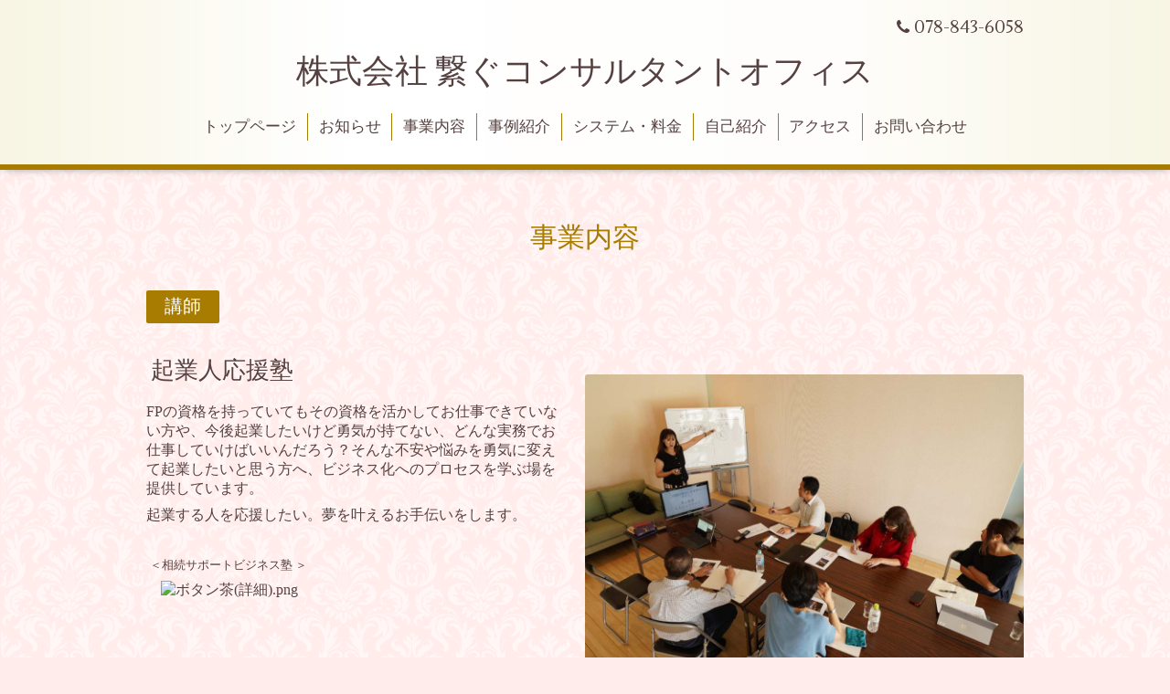

--- FILE ---
content_type: text/html; charset=utf-8
request_url: https://tsunagu-consultant-office.com/menu/958957
body_size: 2618
content:
<!DOCTYPE html>
<html xmlns="http://www.w3.org/1999/xhtml" xml:lang="ja" lang="ja">
<head>
  <!-- Aroma: ver.202006050000 -->
  <meta charset="utf-8">
  <title>起業人応援塾 - 株式会社 繋ぐコンサルタントオフィス</title>
  <meta name="viewport" content="width=device-width,initial-scale=1,user-scalable=no">

  <meta name="description" content="FPの資格を持っていてもその資格を活かしてお仕事できていない方や、今後起業したいけど勇気が持てない、どんな実務でお仕事していけばいいんだろう？そんな不安や悩み...">
  <meta name="keywords" content="">

  <meta property="og:title" content="起業人応援塾">
  <meta property="og:image" content="https://cdn.goope.jp/192610/220824111923-63058aab9ca62.jpg">
  <meta property="og:site_name" content="株式会社 繋ぐコンサルタントオフィス">
  
  <link rel="alternate" type="application/rss+xml" title="株式会社 繋ぐコンサルタントオフィス / RSS" href="/feed.rss">

  <link rel="stylesheet" href="//fonts.googleapis.com/css?family=Lustria">
  <link rel="stylesheet" href="/style.css?801010-1660710157">
  <link rel="stylesheet" href="/css/font-awesome/css/font-awesome.min.css">
  <link rel="stylesheet" href="/assets/slick/slick.css">
  <link rel="stylesheet" href="/css/theme_aroma/colorbox.css">

  <script src="/assets/jquery/jquery-3.5.1.min.js"></script>
  <script src="/assets/clipsquareimage/jquery.clipsquareimage.js"></script>
</head>
<body id="menu">

  <div class="totop">
    <i class="button fa fa-angle-up"></i>
  </div>

  <div id="container">

    <!-- #header -->
    <div id="header" class="cd-header">
      <div class="inner">

      <div class="element shop_tel" data-shoptel="078-843-6058">
        <div>
          <i class="fa fa-phone"></i>&nbsp;078-843-6058
        </div>
      </div>

      <h1 class="element logo">
        <a class="shop_sitename" href="https://tsunagu-consultant-office.com">株式会社 繋ぐコンサルタントオフィス</a>
      </h1>

      <div class="element site_description">
        <span></span>
      </div>

      <div class="element navi pc">
        <ul class="navi_list">
          
          <li class="navi_top">
            <a href="/" >トップページ</a>
          </li>
          
          <li class="navi_info">
            <a href="/info" >お知らせ</a>
          </li>
          
          <li class="navi_menu active">
            <a href="/menu" >事業内容</a><ul class="sub_navi">
<li><a href='/menu/c1128523'>相続（1）</a></li>
<li><a href='/menu/c1128524'>FP（2）</a></li>
<li><a href='/menu/c1128525'>講師（2）</a></li>
</ul>

          </li>
          
          <li class="navi_free free_428753">
            <a href="/free/jigyousyoukai" >事例紹介</a>
          </li>
          
          <li class="navi_free free_428762">
            <a href="/free/sisutemu" >システム・料金</a>
          </li>
          
          <li class="navi_staff">
            <a href="/staff" >自己紹介</a>
          </li>
          
          <li class="navi_about">
            <a href="/about" >アクセス</a>
          </li>
          
          <li class="navi_contact">
            <a href="/contact" >お問い合わせ</a>
          </li>
          
        </ul>
      </div>
      <!-- /#navi -->

      </div>
      <!-- /.inner -->

      <div class="navi mobile"></div>

      <div id="button_navi">
        <div class="navi_trigger cd-primary-nav-trigger">
          <i class="fa fa-navicon"></i>
        </div>
      </div>

    </div>
    <!-- /#header -->

    <div id="content">

<!-- CONTENT ----------------------------------------------------------------------- -->












<!----------------------------------------------
ページ：メニュー
---------------------------------------------->
<script src="/js/theme_aroma/menu.js"></script>

<div class="inner">

  <h2 class="page_title">
    <span>事業内容</span>
  </h2>

  
  <div class="list">
    <div class="category_title">
      <span>講師</span>
    </div>

    
    <div class="article">
      <div class="photo">
        <img src="//cdn.goope.jp/192610/220824111923-63058aab9ca62_l.jpg" alt="" />
      </div>

      <h3 class="article_title">
        <span class="recommend"></span><a href="/menu/958957">起業人応援塾</a>
      </h3>

      <div class="price">
        
      </div>

      <div class="text textfield">
        <p style="word-break: normal; word-wrap: break-word; margin: 0px; caret-color: #564141; color: #564141; font-size: 15px; font-stretch: normal; line-height: normal; font-family: 'Hiragino Mincho ProN';"><span style="font-size: 12pt;"><span style="text-align: justify;">FPの資格を持っていてもその資格を活かしてお仕事できていない方や、</span></span><span style="font-size: medium;">今後起業したいけど勇気が持てない、どんな実務でお仕事していけばいいんだろう？</span><span style="font-size: medium;">そんな不安や悩みを勇気に変えて起業したいと思う方へ、ビジネス化へのプロセスを</span><span style="font-size: medium;">学ぶ場を提供しています。</span></p>
<p style="font-size: 16px; word-break: normal; word-wrap: break-word; margin: 0px; caret-color: #564141; color: #564141; font-stretch: normal; line-height: normal; font-family: 'Hiragino Mincho ProN';">起業する人を応援したい。夢を叶えるお手伝いをします。</p>
<p style="font-size: 16px; word-break: normal; word-wrap: break-word; margin: 0px; caret-color: #564141; color: #564141; font-stretch: normal; line-height: normal; font-family: 'Hiragino Mincho ProN';">&nbsp;</p>
<p style="font-size: 16px; word-break: normal; word-wrap: break-word; margin: 0px; caret-color: #564141; color: #564141; font-stretch: normal; line-height: normal; font-family: 'Hiragino Mincho ProN';">&nbsp;<span style="font-size: 10pt;">＜相続サポートビジネス塾&nbsp;＞</span></p>
<p style="font-size: 16px; word-break: normal; word-wrap: break-word; margin: 0px; caret-color: #564141; color: #564141; font-stretch: normal; line-height: normal; font-family: 'Hiragino Mincho ProN';">　<a href="https://peraichi.com/landing_pages/view/r5nzr?fbclid=IwAR3qplHbyKs6_uBHv2ZkGXo9u2KGq2NSj3q3BcLa8bjYqwuIk50Uf1S3yP4" target="_blank" style="text-decoration: none; color: #564141;"><img src="https://cdn.goope.jp/165338/200721094918-5f163b8e3192d_s.jpg" alt="ボタン茶(詳細).png" style="border: none; max-width: 100%; height: auto !important;" /></a></p>
      </div>
    </div>
    <!-- /.article -->
    

  </div>
  

</div>
<!-- /.inner -->





















<!-- CONTENT ----------------------------------------------------------------------- -->

    </div>
    <!-- /#content -->


    


    <div class="gadgets">
      <div class="inner">
      </div>
    </div>

    <div class="sidebar">
      <div class="inner">

        <div class="block today_area">
          <h3>Schedule</h3>
          <dl>
            <dt class="today_title">
              2026.01.20 Tuesday
            </dt>
            
          </dl>
        </div>

        <div class="block counter_area">
          <h3>Counter</h3>
          <div>Today: <span class="num">73</span></div>
          <div>Yesterday: <span class="num">69</span></div>
          <div>Total: <span class="num">70454</span></div>
        </div>

        <div class="block qr_area">
          <h3>Mobile</h3>
          <img src="//r.goope.jp/qr/info280295"width="100" height="100" />
        </div>

      </div>
    </div>

    <div class="social">
      <div class="inner"></div>
    </div>

    <div id="footer">
        <div class="inner">

          <div class="shop_name">
            <a href="https://tsunagu-consultant-office.com">株式会社 繋ぐコンサルタントオフィス</a>
          </div>

          <div class="footer_social_wrap">
            
            

            
          </div>

          

          <div class="copyright">
            &copy;2026 <a href="https://tsunagu-consultant-office.com">株式会社 繋ぐコンサルタントオフィス</a>. All Rights Reserved.
          </div>

          <div>
            <div class="powered">
              Powered by <a class="link_color_02" href="https://goope.jp/">グーペ</a> /
              <a class="link_color_02" href="https://admin.goope.jp/">Admin</a>
            </div>

            <div class="shop_rss">
              <span>/ </span><a href="/feed.rss">RSS</a>
            </div>
          </div>

        </div>
    </div>

  </div>
  <!-- /#container -->

  <script src="/assets/colorbox/jquery.colorbox-1.6.4.min.js"></script>
  <script src="/js/tooltip.js"></script>
  <script src="/assets/slick/slick.js"></script>
  <script src="/assets/lineup/jquery-lineup.min.js"></script>
  <script src="/assets/tile/tile.js"></script>
  <script src="/js/theme_aroma/init.js"></script>
</body>
</html>
